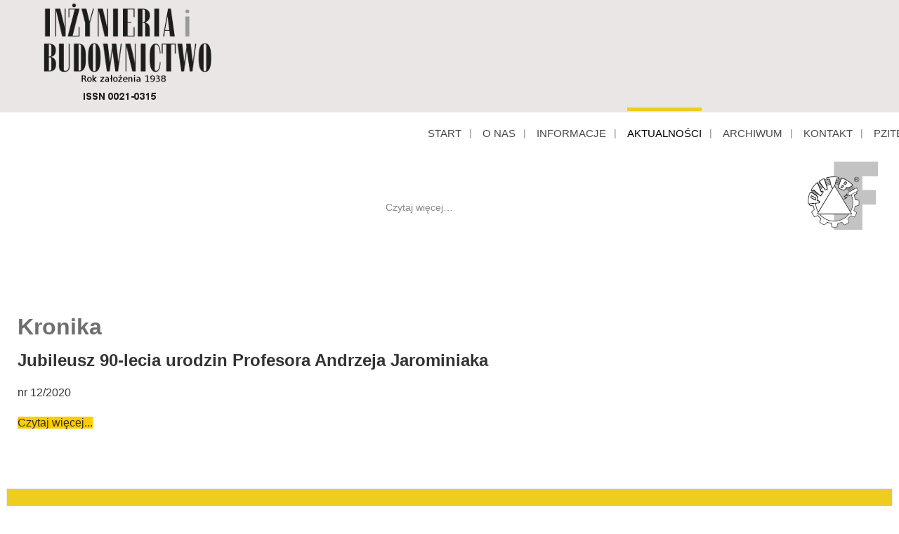

--- FILE ---
content_type: text/html; charset=utf-8
request_url: https://www.inzynieriaibudownictwo.pl/aktualnosci/kronika/317-jubileusz-90-lecia-urodzin-profesora-andrzeja-jarominiaka
body_size: 7348
content:
<!doctype html>
<html xml:lang="pl-pl" lang="pl-pl" >
<head>
	<meta name="viewport" content="width=device-width, initial-scale=1.0">
<base href="https://www.inzynieriaibudownictwo.pl/aktualnosci/kronika/317-jubileusz-90-lecia-urodzin-profesora-andrzeja-jarominiaka" />
	<meta http-equiv="content-type" content="text/html; charset=utf-8" />
	<meta name="author" content="Agnieszka Poterańska" />
	<title>Jubileusz 90-lecia urodzin Profesora Andrzeja Jarominiaka</title>
	<link href="/plugins/system/rokbox/assets/styles/rokbox.css" rel="stylesheet" type="text/css" />
	<link href="/libraries/gantry/css/grid-responsive.css" rel="stylesheet" type="text/css" />
	<link href="/templates/rt_epsilon/css-compiled/bootstrap.css" rel="stylesheet" type="text/css" />
	<link href="/templates/rt_epsilon/css-compiled/master-4913adb0b814a4c9c6074c1f8334ac36.css" rel="stylesheet" type="text/css" />
	<link href="/templates/rt_epsilon/css/master-webkit.css" rel="stylesheet" type="text/css" />
	<link href="/templates/rt_epsilon/css-compiled/demo-4913adb0b814a4c9c6074c1f8334ac36.css" rel="stylesheet" type="text/css" />
	<link href="/templates/rt_epsilon/css-compiled/mediaqueries.css" rel="stylesheet" type="text/css" />
	<link href="/templates/rt_epsilon/css-compiled/menu.css" rel="stylesheet" type="text/css" />
	<link href="/templates/rt_epsilon/css/rt_epsilon-custom.css" rel="stylesheet" type="text/css" />
	<link href="https://www.inzynieriaibudownictwo.pl/modules/mod_dj_easy_contact/assets/mod_dj_easy_contact.css" rel="stylesheet" type="text/css" />
	<link href="https://www.inzynieriaibudownictwo.pl/modules/mod_dj_easy_contact/assets/style4.css" rel="stylesheet" type="text/css" />
	<link href="/modules/mod_cookiesaccept/screen.css" rel="stylesheet" type="text/css" />
	<style type="text/css">
#rt-logo {background: url(/images/logo_inzynieria_issn.png) 50% 0 no-repeat !important;}
#rt-logo {width: 300px;height: 153px;}

	</style>
	<script type="application/json" class="joomla-script-options new">{"csrf.token":"83659ed906eb343818c6a66d9bca7923","system.paths":{"root":"","base":""},"joomla.jtext":{"JLIB_FORM_FIELD_INVALID":"Niepoprawne pole:&#160"}}</script>
	<script src="/media/jui/js/jquery.min.js?dd4596550e0d0c1780ff2f47892f8248" type="text/javascript"></script>
	<script src="/media/jui/js/jquery-noconflict.js?dd4596550e0d0c1780ff2f47892f8248" type="text/javascript"></script>
	<script src="/media/jui/js/jquery-migrate.min.js?dd4596550e0d0c1780ff2f47892f8248" type="text/javascript"></script>
	<script src="/media/system/js/caption.js?dd4596550e0d0c1780ff2f47892f8248" type="text/javascript"></script>
	<script src="/media/system/js/mootools-core.js?dd4596550e0d0c1780ff2f47892f8248" type="text/javascript"></script>
	<script src="/media/system/js/core.js?dd4596550e0d0c1780ff2f47892f8248" type="text/javascript"></script>
	<script src="/media/system/js/mootools-more.js?dd4596550e0d0c1780ff2f47892f8248" type="text/javascript"></script>
	<script src="/plugins/system/rokbox/assets/js/rokbox.js" type="text/javascript"></script>
	<script src="/templates/rt_epsilon/js/chart.js" type="text/javascript"></script>
	<script src="/libraries/gantry/js/gantry-totop.js" type="text/javascript"></script>
	<script src="/libraries/gantry/js/browser-engines.js" type="text/javascript"></script>
	<script src="/templates/rt_epsilon/js/rokmediaqueries.js" type="text/javascript"></script>
	<script src="/templates/rt_epsilon/js/headroom.js" type="text/javascript"></script>
	<script src="/templates/rt_epsilon/js/headroom_init.js" type="text/javascript"></script>
	<script src="/templates/rt_epsilon/js/scrolling-header.js" type="text/javascript"></script>
	<script src="/modules/mod_roknavmenu/themes/default/js/rokmediaqueries.js" type="text/javascript"></script>
	<script src="/modules/mod_roknavmenu/themes/default/js/sidemenu.js" type="text/javascript"></script>
	<script src="https://www.inzynieriaibudownictwo.pl/modules/mod_dj_easy_contact/assets/recaptcha_init.js" type="text/javascript"></script>
	<script src="https://www.google.com/recaptcha/api.js?hl=pl&amp;onload=DJEasyContactInitCaptcha&amp;render=explicit" type="text/javascript"></script>
	<script src="/media/system/js/punycode.js?dd4596550e0d0c1780ff2f47892f8248" type="text/javascript"></script>
	<script src="/media/system/js/validate.js?dd4596550e0d0c1780ff2f47892f8248" type="text/javascript"></script>
	<script src="/modules/mod_rokajaxsearch/js/rokajaxsearch.js" type="text/javascript"></script>
	<script type="text/javascript">
jQuery(window).on('load',  function() {
				new JCaption('img.caption');
			});if (typeof RokBoxSettings == 'undefined') RokBoxSettings = {pc: '100'};		(function(i,s,o,g,r,a,m){i['GoogleAnalyticsObject']=r;i[r]=i[r]||function(){
		(i[r].q=i[r].q||[]).push(arguments)},i[r].l=1*new Date();a=s.createElement(o),
		m=s.getElementsByTagName(o)[0];a.async=1;a.src=g;m.parentNode.insertBefore(a,m)
		})(window,document,'script','//www.google-analytics.com/analytics.js','__gaTracker');
		__gaTracker('create', 'UA-220545232-1', 'auto');
		__gaTracker('send', 'pageview');
	
(function($){
	$(document).ready(function(){
		$("#dj-easy-contact-form-281 .button.submit").click(function(event){
			event.preventDefault();
			var form = $(this).parents("form").get(0);
			var isValid = document.formvalidator.isValid($(this).parents("form").get(0));

			if (isValid) {
				DJEasyContactSubmit281();
				return;
			} 
		});

		window.DJEasyContactSubmit281 = function(){
			var form = $("#dj-easy-contact-form-281");
			form.trigger("submit");
		};

		$("#dj-easy-contact-form-281").submit(function(event){
			event.preventDefault();
			var form = $(this);
			var formData =  form.serialize();
			jQuery.ajax({
				type: "POST",
				async: false,
				url : form.action,
				data : formData
			}).done(function(response) {
				if(response=="OK"){
					if(3 == "4"){
						jQuery( ".modal-body .modal-dj-easy-contact-message" ).append( "<div class='alert alert-success'><button type='button' data-dismiss='alert' class='close'>×</button><div>Thank you for your message</div></div>" );
						jQuery( ".modal-body .modal-dj-easy-contact-message .alert-error" ).remove();
						jQuery( ".modal-body .dj-simple-contact-form" ).hide();
						jQuery( "#modal-dj-easy-contact-box .close, .modal-backdrop" ).click(function() {
						  jQuery( ".modal-dj-easy-contact-message .alert" ).remove();
						  jQuery( ".modal-body .dj-simple-contact-form" ).show();
						});
					} else{
						alert("Thank you for your message");
						jQuery( "#system-message-container .alert" ).remove();
					}
					form.find(".dj-simple-contact-form-row input, .dj-simple-contact-form-row textarea").each(function(posi, input){
						jQuery(input).val("");
						jQuery("input[type='checkbox']").prop("checked", false);
					});	
					
				}else{
					alert(response);
				}
			}).fail(function(xhr, status, error) {
				if (error != "") {
					alert(error);
				} else {
					alert("Something went wrong. Please try again.");   
				}
			});
		});
		if(3 == "4"){
			jQuery(".dj-easy-contact-modal-button").on("click", function(e) {
				e.preventDefault();
				jQuery("html, body").animate({scrollTop: 0}, 500);
			});
			
			// copy messages from message container to modal
			modalBody = jQuery(".modal-body");
			var submitBtn = modalBody.find(".dj-simple-contact-form .button");
			submitBtn.click(function(event){
				var msgCont = jQuery("#system-message-container");
				var msgContDiv = jQuery("#system-message-container div");
				if (msgContDiv.length > 0) {
					var rvMsgCont = jQuery(".modal-body .modal-dj-easy-contact-message");
					rvMsgCont.html(msgCont.html());
					msgCont.html(" ");
				}
			});
			
			// modal fix for email label
			var emailField = modalBody.find(".dj-simple-contact-form-row.email");
			if (emailField.length > 0) {
				if (jQuery(".dj-simple-contact-form .email input").val().length == 0) {
				      jQuery(".dj-simple-contact-form .email input").addClass("empty-email-field");
				}
				jQuery( "#modal-dj-easy-contact-box, .dj-simple-contact-form.button" ).click(function() {
					if (jQuery(".dj-simple-contact-form .email input").val().length == 0) {
					      jQuery(".dj-simple-contact-form .email input").addClass("empty-email-field");
					} else {
						jQuery(".dj-simple-contact-form .email input").removeClass("empty-email-field");
					}
				});
			}
		}
	});
})(jQuery);
window.addEvent((window.webkit) ? 'load' : 'domready', function() {
				window.rokajaxsearch = new RokAjaxSearch({
					'results': 'Results',
					'close': '',
					'websearch': 0,
					'blogsearch': 0,
					'imagesearch': 0,
					'videosearch': 0,
					'imagesize': 'MEDIUM',
					'safesearch': 'MODERATE',
					'search': 'Search...',
					'readmore': 'Read more...',
					'noresults': 'No results',
					'advsearch': 'Advanced search',
					'page': 'Page',
					'page_of': 'of',
					'searchlink': 'https://www.inzynieriaibudownictwo.pl/index.php?option=com_search&amp;view=search&amp;tmpl=component',
					'advsearchlink': 'https://www.inzynieriaibudownictwo.pl/index.php?option=com_search&amp;view=search',
					'uribase': 'https://www.inzynieriaibudownictwo.pl/',
					'limit': '10',
					'perpage': '3',
					'ordering': 'newest',
					'phrase': 'any',
					'hidedivs': '',
					'includelink': 1,
					'viewall': 'View all results',
					'estimated': 'estimated',
					'showestimated': 1,
					'showpagination': 1,
					'showcategory': 1,
					'showreadmore': 1,
					'showdescription': 1
				});
			});
	</script>

</head>
<body  class="logo-type-custom header-type-headroom demoroksprocket-type-preset6 top-type-epsilon maintop-type-epsilon mainbody-overlay-light footer-type-epsilon font-family-lucida font-size-is-xsmall menu-type-dropdownmenu menu-dropdownmenu-position-header-b layout-mode-responsive col12 option-com-content menu-kronika ">
	<div id="rt-page-surround">
				<header id="rt-header-surround">
						<div id="rt-header" class="scrollheader">
				<div class="rt-container">
					<div class="rt-grid-2 rt-alpha">
            <div class="rt-logo-block">
            <a href="/" id="rt-logo"></a>
        </div>
        
</div>
<div class="rt-grid-8">
    	<div class="menu-block">
		<div class="gf-menu-device-container responsive-type-panel"></div>
<ul class="gf-menu l1 " >
                    <li class="item155" >

            <a class="item" href="/"  >

                                Start              
            </a>


                    </li>
                            <li class="item158 parent" >

            <a class="item" href="/o-nas"  >

                                O nas              
            </a>


                            <span class="dropdown-spacer"></span>
                                    <div class="dropdown columns-1 " style="width:180px;">
                                                <div class="column col1"  style="width:180px;">
                            <ul class="l2">
                                                                                                                    <li class="item384" >

            <a class="item" href="/o-nas/rada-fundacji"  >

                                Rada Fundacji              
            </a>


                    </li>
                                                                                                                                                                <li class="item385" >

            <a class="item" href="/o-nas/zarzad-fundacji"  >

                                Zarząd Fundacji              
            </a>


                    </li>
                                                                                                                                                                <li class="item386" >

            <a class="item" href="/o-nas/rada-p-c-i-w"  >

                                Rada P. C. i W.              
            </a>


                    </li>
                                                                                                                                                                <li class="item390" >

            <a class="item" href="/o-nas/statut-fundacji-pzitb"  >

                                Statut Fundacji PZITB              
            </a>


                    </li>
                                                                                                                                                                <li class="item391" >

            <a class="item" href="/o-nas/umowa-fundacji-pzitb-i-zg-pzitb"  >

                                Umowa Fundacji PZITB i ZG PZITB              
            </a>


                    </li>
                                                                                                                                                                <li class="item387" >

            <a class="item" href="/o-nas/zasady-etyczne-czasopisma"  >

                                Zasady Etyczne Czasopisma              
            </a>


                    </li>
                                                                                                        </ul>
                        </div>
                                            </div>

                                    </li>
                            <li class="item164 parent" >

            <a class="item" href="javascript:void(0);"  >

                                Informacje              
            </a>


                            <span class="dropdown-spacer"></span>
                                    <div class="dropdown columns-1 " style="width:180px;">
                                                <div class="column col1"  style="width:180px;">
                            <ul class="l2">
                                                                                                                    <li class="item172" >

            <a class="item" href="/informacje/prenumerata"  >

                                Prenumerata              
            </a>


                    </li>
                                                                                                                                                                <li class="item171" >

            <a class="item" href="/informacje/informacje-dla-autorow"  >

                                Informacje dla Autorów              
            </a>


                    </li>
                                                                                                                                                                <li class="item169" >

            <a class="item" href="/informacje/wspolpraca-z-firmami"  >

                                Współpraca z firmami              
            </a>


                    </li>
                                                                                                        </ul>
                        </div>
                                            </div>

                                    </li>
                            <li class="item157 parent active" >

            <a class="item" href="javascript:void(0);"  >

                                Aktualności              
            </a>


                            <span class="dropdown-spacer"></span>
                                    <div class="dropdown columns-1 " style="width:180px;">
                                                <div class="column col1"  style="width:180px;">
                            <ul class="l2">
                                                                                                                    <li class="item160" >

            <a class="item" href="/aktualnosci/wydarzenia"  >

                                Wydarzenia              
            </a>


                    </li>
                                                                                                                                                                <li class="item159" >

            <a class="item" href="/aktualnosci/artykuly"  >

                                Wybrane artykuły              
            </a>


                    </li>
                                                                                                                                                                <li class="item170" >

            <a class="item" href="/aktualnosci/recenzje"  >

                                Recenzje książek              
            </a>


                    </li>
                                                                                                                                                                <li class="item161" >

            <a class="item" href="/aktualnosci/prawo-budowlane"  >

                                Prawo w budownictwie              
            </a>


                    </li>
                                                                                                                                                                <li class="item173" >

            <a class="item" href="/aktualnosci/nagrody-iib"  >

                                Nagrody IiB              
            </a>


                    </li>
                                                                                                                                                                <li class="item174" >

            <a class="item" href="/aktualnosci/dyskusje"  >

                                Dyskusje              
            </a>


                    </li>
                                                                                                                                                                <li class="item162 active last" >

            <a class="item" href="/aktualnosci/kronika"  >

                                Kronika              
            </a>


                    </li>
                                                                                                                                                                <li class="item177" >

            <a class="item" href="/aktualnosci/z-zycia-pzitb"  >

                                Z życia PZITB              
            </a>


                    </li>
                                                                                                                                                                <li class="item221" >

            <a class="item" href="/aktualnosci/sprawozdania-z-konferencji"  >

                                Sprawozdania z konferencji              
            </a>


                    </li>
                                                                                                        </ul>
                        </div>
                                            </div>

                                    </li>
                            <li class="item156 parent" >

            <a class="item" href="javascript:void(0);"  >

                                Archiwum              
            </a>


                            <span class="dropdown-spacer"></span>
                                    <div class="dropdown columns-1 " style="width:180px;">
                                                <div class="column col1"  style="width:180px;">
                            <ul class="l2">
                                                                                                                    <li class="item163" >

            <a class="item" href="/archiwum/numery-archiwalne"  >

                                Numery archiwalne              
            </a>


                    </li>
                                                                                                        </ul>
                        </div>
                                            </div>

                                    </li>
                            <li class="item167" >

            <a class="item" href="/kontakt"  >

                                Kontakt              
            </a>


                    </li>
                            <li class="item165 parent" >

            <a class="item" href="javascript:void(0);"  >

                                PZITB              
            </a>


                            <span class="dropdown-spacer"></span>
                                    <div class="dropdown columns-1 " style="width:180px;">
                                                <div class="column col1"  style="width:180px;">
                            <ul class="l2">
                                                                                                                    <li class="item189" >

            <a class="item" href="http://www.zgpzitb.org.pl/" target="_blank" >

                                Strona PZITB              
            </a>


                    </li>
                                                                                                        </ul>
                        </div>
                                            </div>

                                    </li>
            </ul>		<div class="clear"></div>
	</div>
	<div class="clear"></div>
	
</div>
<div class="rt-grid-2 rt-omega">
     			            <div class="rt-block ">
           	<div class="module-surround">
	           		                	<div class="module-content">
	                		

<div class="custom"  >
	<p style="text-align: right;"><img src="/images/zdjecia/Fundacja-logo_glowna_r.png" border="0"  style="float: right; margin-right: 5px; margin-left: 5px; margin-top: -53px;" /></p></div>
	                	</div>
                	</div>
           </div>
	
</div>
					<div class="clear"></div>
				</div>
			</div>
									<div id="rt-drawer">
				<div class="rt-container">
					<div class="rt-grid-12 rt-alpha rt-omega">
     			            <div class="rt-block ">
           	<div class="module-surround">
	           		                	<div class="module-content">
	                		

<div class="custom"  >
	</div>
	                	</div>
                	</div>
           </div>
	
</div>
					<div class="clear"></div>
				</div>
			</div>
																	</header>
		
				<section id="rt-main-surround">
			<div id="rt-transition">
				<div id="rt-mainbody-surround">
																									<div id="rt-feature">
						<div class="rt-container">
							<div class="rt-grid-12 rt-alpha rt-omega">
     			            <div class="rt-block ">
           	<div class="module-surround">
	           		                	<div class="module-content">
	                		<!--googleoff: all-->
<div id="ca_banner" 
    style="bottom:0px;
    background:url('https://www.inzynieriaibudownictwo.pl/modules/mod_cookiesaccept/img/przez_b.png');border-color:#000;color:#fff;        ">
    <h2 style="
	color:#fff;	">Ta strona używa ciasteczek (cookies). Dzięki, którym nasz serwis może działać lepiej.</h2> 
    <p style="
		color:#fff;		">Szanowny Użytkowniku, zgodnie z art. 13 ust. 1 i ust. 2 Ogólnego Rozporządzenia o ochronie danych osobowych z dnia 27 kwietnia 2016 r. chcielibyśmy poinformować Cię o sposobach oraz zasadach przetwarzania Twoich danych osobowych na stronach naszego serwisu.        							<span class="infoplus" style=""><a href="/polityka-prywatnosci">Czytaj więcej…</a></span>
					        </p>
    <div class="accept" style="">Zrozumiałem</div>
</div>


<script type="text/javascript">
    jQuery(document).ready(function () { 
	
	function setCookie(c_name,value,exdays)
	{
		var exdate=new Date();
		exdate.setDate(exdate.getDate() + exdays);
		var c_value=escape(value) + ((exdays==null) ? "" : "; expires="+exdate.toUTCString()) + "; path=/";
		document.cookie=c_name + "=" + c_value;
	}
	
	function readCookie(name) {
		var nameEQ = name + "=";
		var ca = document.cookie.split(';');
		for(var i=0;i < ca.length;i++) {
			var c = ca[i];
			while (c.charAt(0)==' ') c = c.substring(1,c.length);
			if (c.indexOf(nameEQ) == 0) return c.substring(nameEQ.length,c.length);
			}
		return null;
	}
    
	var $ca_banner = jQuery('#ca_banner');
    var $ca_infoplus = jQuery('.infoplus.info_modal');
    var $ca_info = jQuery('#ca_info');
    var $ca_info_close = jQuery('.ca_info_close');
    var $ca_infoaccept = jQuery('.accept');
    
	var cookieaccept = readCookie('cookieaccept');
	if(!(cookieaccept == "yes")){
	
		$ca_banner.delay(1000).slideDown('fast'); 
        $ca_infoplus.click(function(){
            $ca_info.fadeIn("fast");
        });
        $ca_info_close.click(function(){
            $ca_info.fadeOut("slow");
        });
        $ca_infoaccept.click(function(){
			setCookie("cookieaccept","yes",365);
            jQuery.post('https://www.inzynieriaibudownictwo.pl/aktualnosci/kronika/317-jubileusz-90-lecia-urodzin-profesora-andrzeja-jarominiaka', 'set_cookie=1', function(){});
            $ca_banner.slideUp('slow');
            $ca_info.fadeOut("slow");
        });
       } 
    });
</script>
<!--googleon: all-->
	                	</div>
                	</div>
           </div>
	
</div>
							<div class="clear"></div>
						</div>
					</div>
																									          
<div id="rt-main" class="mb8-sa4">
                <div class="rt-container">
                    <div class="rt-grid-8 ">
                                                						<div class="rt-block">
	                        <div id="rt-mainbody">
								<div class="component-content">
	                            	<article class="item-page" itemscope itemtype="http://schema.org/Article">
<meta itemprop="inLanguage" content="pl-PL" />

	<h1>
	Kronika	</h1>








<div itemprop="articleBody">
	<p><span style="color: #333333; font-size: 18pt;"><strong>Jubileusz 90-lecia urodzin Profesora Andrzeja Jarominiaka</strong></span></p>
<p><span style="font-size: 12pt; color: #333333;">nr 12/2020</span></p>
<p><span style="font-size: 12pt; background-color: #ffcc00; color: #333333;"><a style="background-color: #ffcc00; color: #333333;" href="/images/kronika/inzyn_12_jarominiak.pdf" target="_blank" rel="noopener noreferrer">Czytaj więcej...</a></span></p> </div>



	</article>



								</div>
	                        </div>
						</div>
                                                                    </div>
                                <div class="rt-grid-4 ">
                <div id="rt-sidebar-a">
                     			            <div class="rt-block box1">
           	<div class="module-surround">
	           				<div class="module-title">
					<h2 class="title"><span>Szukaj</span></h2>			</div>
	                		                	<div class="module-content">
	                		<form name="rokajaxsearch" id="rokajaxsearch" class="blue" action="https://www.inzynieriaibudownictwo.pl/" method="get">
<div class="rokajaxsearch box1">
	<div class="roksearch-wrapper">
		<input id="roksearch_search_str" name="searchword" type="text" class="inputbox roksearch_search_str" placeholder="Search..." />
	</div>
	<input type="hidden" name="searchphrase" value="any"/>
	<input type="hidden" name="limit" value="20" />
	<input type="hidden" name="ordering" value="newest" />
	<input type="hidden" name="view" value="search" />
	<input type="hidden" name="option" value="com_search" />
	
	
	<div id="roksearch_results"></div>
</div>
<div id="rokajaxsearch_tmp" style="visibility:hidden;display:none;"></div>
</form>
	                	</div>
                	</div>
           </div>
	
                </div>
            </div>

                    <div class="clear"></div>
                </div>
            </div>
																								</div>
			</div>
		</section>
		
				<footer id="rt-footer-surround">
			<div class="rt-footer-surround-pattern">
												<div id="rt-footer">
					<div class="rt-container">
						<div class="rt-grid-4 rt-alpha">
     			            <div class="rt-block ">
           	<div class="module-surround">
	           				<div class="module-title">
					<h2 class="title"><span>Formularz kontaktowy</span></h2>			</div>
	                		                	<div class="module-content">
	                		

			<div class="dj-simple-contact-form style-4  email-field-active badge-bottomleft">
				<form class="easy-contact-form form-validate no-captcha" id="dj-easy-contact-form-281" action="https://www.inzynieriaibudownictwo.pl/aktualnosci/kronika/317-jubileusz-90-lecia-urodzin-profesora-andrzeja-jarominiaka" method="post">
					<span class="dj-simple-contact-form-introtext"></span>
			
					
					<div class="dj-simple-contact-form">
			
												<div class="dj-simple-contact-form-row name">
							<input placeholder='Nazwa' class="dj-simple-contact-form inputbox required " type="text" name="dj_name" id="dj_name-281" value="" required="required" />
														<label for="dj_name-281" style="display: none;">Nazwa</label>
						</div>
						
																			<div class="dj-simple-contact-form-row email">
								<input placeholder='Email' class="dj-simple-contact-form inputbox required validate-email " type="email" name="dj_email" id="dj_email-281" value="" required="required" />
																<label for="dj_email-281" style="display: none;">Email</label>
							</div>
									
																			<div class="dj-simple-contact-form-row message">
							<textarea placeholder='Wiadomość' class="dj-simple-contact-form textarea required " name="dj_message" id="dj_message-281" cols="4" rows="4" required="required"></textarea>
														<label for="dj_message-281" style="display: none;">Wiadomość</label>
							</div>
												
																			<fieldset class="dj-simple-contact-form-row terms-conditions checkboxes required" id="terms_and_conditions" aria-required="true" required="required">
								<input type="checkbox" name="dj_easy_contact_terms_and_conditions_input" id="dj_easy_contact_terms_and_conditions_input-281" value="0">                	
							 	<label class="label_terms" for="dj_easy_contact_terms_and_conditions_input-281" id="terms_and_conditions-lbl">Wypełniając formularz wyrażam zgodę na przetwarzanie moich danych osobowych przez Fundacja PZITB, ul. Świętokrzyska 14, 00-050 Warszawa, mail: redakcja@inzynieriaibudownictwo.pl, w celu udzielenia odpowiedzi, w tym przedłożenia oferty jeśli o nią pytam. Moje dane osobowe będą przetwarzane do czasu cofnięcia zgody lub przez okres niezbędny do ustalenia, dochodzenia lub obrony roszczeń. Mam prawo dostępu do danych, sprostowania, usunięcia lub ograniczenia przetwarzania, sprzeciwu, wniesienia skargi do organu nadzorczego i do przeniesienia danych. *</label>
							</fieldset>
												
												
																		
																					<div class="djeasycontact-g-recaptcha" id="djeasycontact-g-recaptcha-281"
							          data-sitekey="6LcqwT0UAAAAANMTLCNA5rHsFuJSZM2lsX08p38Y"
							          data-size="normal"
							          data-callback="">
							    </div>
																			
												<input type="hidden" name="dj-easy-contact-send-281" value="true">
													<div class="button-box">
								<input id="dj-easy-contact-send-281" class="dj-simple-contact-form button submit " type="submit" value="Wyślij" />
							</div>
											</div>
				</form>
			</div>
			
	                	</div>
                	</div>
           </div>
	
</div>
<div class="rt-grid-4">
     			            <div class="rt-block ">
           	<div class="module-surround">
	           				<div class="module-title">
					<h2 class="title"><span>Kontakt</span></h2>			</div>
	                		                	<div class="module-content">
	                		

<div class="custom"  >
	<p>Zachęcamy do kontaktu pod numerem telefonu:</p>
<p>  + 48 22 629 69 86 / + 48 22 827 02 51</p>
<p>lub za pomocą formularza kontaktowego.</p></div>
	                	</div>
                	</div>
           </div>
	 			            <div class="rt-block ">
           	<div class="module-surround">
	           				<div class="module-title">
					<h2 class="title"><span>Siedziba redakcji</span></h2>			</div>
	                		                	<div class="module-content">
	                		

<div class="custom"  >
	<p>ul. Świętokrzyska 14 pok. 247<br /> 00-050 Warszawa<br /> e-mail: redakcja@inzynieriaibudownictwo.pl<br /> e-mail: apoteranska@zgpzitb.org.pl</p></div>
	                	</div>
                	</div>
           </div>
	
</div>
<div class="rt-grid-4 rt-omega">
     			            <div class="rt-block ">
           	<div class="module-surround">
	           				<div class="module-title">
					<h2 class="title"><span>Wydawca</span></h2>			</div>
	                		                	<div class="module-content">
	                		

<div class="custom"  >
	<p>Fundacja PZITB<br /> ul. Świętokrzyska 14, 00-050 Warszawa<br /> NIP: 526-00-36-782</p>
<p>Numer konta: Bank Millennium Warszawa, nr 23 11602202 0000 0000 5515 9052</p></div>
	                	</div>
                	</div>
           </div>
	 			            <div class="rt-block ">
           	<div class="module-surround">
	           		                	<div class="module-content">
	                		

<div class="custom"  >
	<p><a href="https://www.facebook.com/inzynieriaibudownictwo/" target="_blank" rel="noopener noreferrer"><img src="/images/FB-FindUsonFacebook-online-1024_pl_PL.png" width="250" /></a></p></div>
	                	</div>
                	</div>
           </div>
	
</div>
						<div class="clear"></div>
					</div>
				</div>
												<div id="rt-copyright">
					<div class="rt-container">
						<div class="rt-grid-6 rt-alpha">
    	<div class="rt-copyright-content rt-block">
		Copyright © 2025 Inżynieria i Budownictwo<br><a href="/polityka-prywatnosci" >Polityka prywatności</a>	</div>
	
</div>
<div class="rt-grid-6 rt-omega">
    	<div class="clear"></div>
	<div class="rt-block">
		<a href="#" id="gantry-totop" rel="nofollow"><span class="icon-angle-up rt-totop-icon"></span></a>
	</div>
	
</div>
						<div class="clear"></div>
					</div>
				</div>
							</div>
		</footer>
		
		
						
									</div>
</body>
</html>


--- FILE ---
content_type: text/css
request_url: https://www.inzynieriaibudownictwo.pl/templates/rt_epsilon/css-compiled/demo-4913adb0b814a4c9c6074c1f8334ac36.css
body_size: 4785
content:
@font-face{font-family:'sourcesanspro-light';src:url('../fonts/sourcesanspro-light-webfont.eot');src:url('../fonts/sourcesanspro-light-webfont.eot?#iefix') format('embedded-opentype'), url('../fonts/sourcesanspro-light-webfont.woff') format('woff'), url('../fonts/sourcesanspro-light-webfont.ttf') format('truetype'), url('../fonts/sourcesanspro-light-webfont.svg#sourcesanspro-light') format('svg');font-weight:normal;font-style:normal;}@font-face{font-family:'sourcesanspro-regular';src:url('../fonts/sourcesanspro-regular-webfont.eot');src:url('../fonts/sourcesanspro-regular-webfont.eot?#iefix') format('embedded-opentype'), url('../fonts/sourcesanspro-regular-webfont.woff') format('woff'), url('../fonts/sourcesanspro-regular-webfont.ttf') format('truetype'), url('../fonts/sourcesanspro-regular-webfont.svg#sourcesanspro-regular') format('svg');font-weight:normal;font-style:normal;}@font-face{font-family:'sourcesanspro-semibold';src:url('../fonts/sourcesanspro-semibold-webfont.eot');src:url('../fonts/sourcesanspro-semibold-webfont.eot?#iefix') format('embedded-opentype'), url('../fonts/sourcesanspro-semibold-webfont.woff') format('woff'), url('../fonts/sourcesanspro-semibold-webfont.ttf') format('truetype'), url('../fonts/sourcesanspro-semibold-webfont.svg#sourcesanspro-semibold') format('svg');font-weight:normal;font-style:normal;}@font-face{font-family:'sourcesanspro-bold';src:url('../fonts/sourcesanspro-bold-webfont.eot');src:url('../fonts/sourcesanspro-bold-webfont.eot?#iefix') format('embedded-opentype'), url('../fonts/sourcesanspro-bold-webfont.woff') format('woff'), url('../fonts/sourcesanspro-bold-webfont.ttf') format('truetype'), url('../fonts/sourcesanspro-bold-webfont.svg#sourcesanspro-bold') format('svg');font-weight:normal;font-style:normal;}.clearfix{*zoom:1;}.clearfix:before,.clearfix:after{display:table;content:"";line-height:0;}.clearfix:after{clear:both;}.hide-text{font:0/0 a;color:transparent;text-shadow:none;background-color:transparent;border:0;}.input-block-level{display:block;width:100%;min-height:30px;-webkit-box-sizing:border-box;-moz-box-sizing:border-box;box-sizing:border-box;}.rok-left{float:left;}.rok-right{float:right;}.rok-dropdown-group,.rok-dropdown{position:relative;}.rok-dropdown-open .rok-dropdown{display:block;}.rok-popover-group,.rok-popover{position:relative;}.rok-popover-open .rok-popover{display:block;}.fps-preset1,.fps-preset2,.fps-preset3,.fps-preset4,.fps-preset5,.fps-preset6{display:none;}.demoroksprocket-type-preset1 .fps-preset1{display:block;}.demoroksprocket-type-preset1 .fps-preset1 .layout-animation .sprocket-features-index-1 .sprocket-features-desc.right{width:75%;}.demoroksprocket-type-preset1 .fps-preset1 .layout-animation .sprocket-features-index-1 .sprocket-features-img.right{position:absolute;top:-50px;right:0;width:75%;}.demoroksprocket-type-preset1 .fps-preset1 .layout-animation .sprocket-features-index-2 .sprocket-features-desc.left{text-align:right;}.demoroksprocket-type-preset1 .fps-preset1 .layout-animation .sprocket-features-index-3 .sprocket-features-content{text-align:center;}.demoroksprocket-type-preset2 .fps-preset2,.demoroksprocket-type-preset5 .fps-preset5{display:block;}.demoroksprocket-type-preset2 .fps-preset2 .layout-animation .sprocket-features-index-1 .sprocket-features-desc.left,.demoroksprocket-type-preset5 .fps-preset5 .layout-animation .sprocket-features-index-1 .sprocket-features-desc.left{text-align:right;}.demoroksprocket-type-preset2 .fps-preset2 .layout-animation .sprocket-features-index-2 .sprocket-features-desc.right,.demoroksprocket-type-preset5 .fps-preset5 .layout-animation .sprocket-features-index-2 .sprocket-features-desc.right{width:75%;}.demoroksprocket-type-preset2 .fps-preset2 .layout-animation .sprocket-features-index-2 .sprocket-features-img.right,.demoroksprocket-type-preset5 .fps-preset5 .layout-animation .sprocket-features-index-2 .sprocket-features-img.right{position:absolute;top:-50px;right:0;width:75%;}.demoroksprocket-type-preset2 .fps-preset2 .layout-animation .sprocket-features-index-3 .sprocket-features-content,.demoroksprocket-type-preset5 .fps-preset5 .layout-animation .sprocket-features-index-3 .sprocket-features-content{text-align:center;}.demoroksprocket-type-preset3 .fps-preset3,.demoroksprocket-type-preset6 .fps-preset6{display:block;}.demoroksprocket-type-preset3 .fps-preset3 .sprocket-features-index-1 .sprocket-features-content,.demoroksprocket-type-preset6 .fps-preset6 .sprocket-features-index-1 .sprocket-features-content{text-align:center;}.demoroksprocket-type-preset3 .fps-preset3 .sprocket-features-index-2 .sprocket-features-desc.left,.demoroksprocket-type-preset6 .fps-preset6 .sprocket-features-index-2 .sprocket-features-desc.left{text-align:right;}.demoroksprocket-type-preset3 .fps-preset3 .sprocket-features-index-3 .sprocket-features-desc.right,.demoroksprocket-type-preset6 .fps-preset6 .sprocket-features-index-3 .sprocket-features-desc.right{width:75%;}.demoroksprocket-type-preset3 .fps-preset3 .sprocket-features-index-3 .sprocket-features-img.right,.demoroksprocket-type-preset6 .fps-preset6 .sprocket-features-index-3 .sprocket-features-img.right{position:absolute;top:-50px;right:0;width:75%;}.demoroksprocket-type-preset4 .fps-preset4{display:block;}.demoroksprocket-type-preset4 .fps-preset4 .sprocket-features-index-1 .sprocket-features-content .sprocket-features-desc.right{width:40%;}.demoroksprocket-type-preset4 .fps-preset4 .sprocket-features-index-1 .sprocket-features-content .sprocket-features-img.right{position:absolute;top:-50px;right:0;width:60%;}.demoroksprocket-type-preset4 .fps-preset4 .sprocket-features-index-2 .sprocket-features-content{text-align:center;}.demoroksprocket-type-preset4 .fps-preset4 .sprocket-features-index-3 .sprocket-features-desc.left{text-align:right;}.rt-image{position:relative;}.rt-image img{max-width:100%;height:auto;border-radius:4px;}.promo1{font-family:'sourcesanspro-regular', Verdana, Helvetica, Arial, sans-serif;font-size:54px;line-height:81px;text-transform:uppercase;}.promo2{font-size:27px;line-height:40.5px;font-family:Georgia, Times, "Times New Roman", serif;font-style:italic;}.rt-title-center .module-title{text-align:center;}.rt-big-title .title{font-size:45px;line-height:40.5px;margin:35px 0 0 0;}.rt-title-tag{display:block;font-size:21.6px;opacity:0.5;text-transform:capitalize;}.rt-large-text{font-size:1.3em;line-height:1.6em;}.rt-small-text{font-size:0.8em;line-height:1.5em;-webkit-backface-visibility:hidden;}.rt-capitalize{text-transform:capitalize;}.rt-icon{border:2px solid;border-radius:100%;display:inline-block;font-size:2em;width:80px;height:80px;line-height:80px;text-align:center;}[class^="rt-arrow-"]:before{font-family:FontAwesome;font-size:6em;font-style:normal;color:#ffffff;position:absolute;visibility:hidden;}.rt-arrow-right:before{content:"\f0da";right:-8px;top:50%;margin-top:-10px;}.rt-arrow-left:before{content:"\f0d9";left:-8px;top:50%;margin-top:-10px;}.rt-arrow-bottom:before{content:"\f0d7";bottom:-23px;left:50%;margin-left:-25px;}.rt-large-button{font-size:2em;padding:2% 3%;}.rt-width-80{width:80%;margin:0 auto;}.rt-divider{border-bottom:2px solid;margin:15px auto;opacity:0.5;width:30%;}.rt-mbsb-table .rt-sb-table-col{height:38px;vertical-align:middle;}.rt-mbsb-table .rt-mb-table-col{height:75px;vertical-align:middle;}.gantry-example{position:relative;margin:15px 0;padding:45px 19px 14px;*padding-top:19px;background-color:#ffffff;border:1px solid #dddddd;border-radius:4px;}.gantry-example .table,.gantry-example .well,.gantry-example blockquote{margin-bottom:5px;}.gantry-example .lead{font-size:18px;line-height:24px;}.gantry-example > p:last-child{margin-bottom:0;}.gantry-example + .prettyprint{margin-top:-20px;padding-top:15px;}.gantry-example:after{content:"Example";position:absolute;top:-1px;left:-1px;padding:3px 7px;font-size:12px;font-weight:bold;background-color:#f5f5f5;border:1px solid #dddddd;color:#9da0a4;border-radius:4px 0 4px 0;font-style:normal;}.gantry-example .search-query{margin-bottom:0;}form.gantry-example{padding-bottom:19px;}.form-actions{background-color:;border-top:1px solid #d5d5d5;}.help-block,.help-inline{color:;}.fp-slideshow.rt-block{padding:0;margin:-80px 0 0 0;}@media (max-width: 767px){body.layout-mode-responsive .fp-slideshow.rt-block{margin:0;}}.fp-slideshow .readon{text-transform:uppercase;font-size:1em;}.fp-slideshow .layout-animation .sprocket-features-img-container{min-height:680px;}.fp-roksprocket-tabs-header{height:30px;display:block;}.fp-utility.rt-block{margin-top:-48px;padding-top:0;}.fp-utility .sprocket-tabs-nav li .sprocket-tabs-inner{color:#ffffff;background:none;}.fp-utility .sprocket-tabs-nav > li:hover > .sprocket-tabs-inner{color:#898788;background:#EAE6E5;}.fp-utility .sprocket-tabs-nav > li.active > .sprocket-tabs-inner,.fp-utility .sprocket-tabs-nav > li.active:hover > .sprocket-tabs-inner{color:#494848;background:#EAE6E5;}.fp-utility .rt-hexagon{width:200px;height:130px;margin:100px auto;line-height:130px;background:#ffffff;position:relative;font-size:3em;}.fp-utility .rt-hexagon:before{content:"";position:absolute;top:-50px;left:0;width:0;height:0;border-left:100px solid transparent;border-right:100px solid transparent;border-bottom:50px solid #ffffff;}.fp-utility .rt-hexagon:after{content:"";position:absolute;bottom:-50px;left:0;width:0;height:0;border-left:100px solid transparent;border-right:100px solid transparent;border-top:50px solid #ffffff;}.fp-feature .sprocket-mosaic .sprocket-mosaic-header .sprocket-mosaic-filter{float:none;text-align:center;}.fp-feature .sprocket-mosaic-item .sprocket-padding{padding:15px;border:0;}.fp-feature .sprocket-mosaic-item .sprocket-mosaic-image-container{margin-bottom:0;}.fp-feature .sprocket-mosaic-item .sprocket-mosaic-head,.fp-feature .sprocket-mosaic-item .sprocket-mosaic-text,.fp-feature .sprocket-mosaic-item .sprocket-mosaic-tags{display:none;}.fp-maintop.rt-block{margin-bottom:0;padding-bottom:0;}.fp-maintop .layout-showcase .sprocket-features-content{width:60%;}.fp-maintop .layout-showcase .sprocket-features-img-container{width:40%;}.fp-maintop .layout-showcase .sprocket-features-title{font-size:160%;line-height:160%;margin-bottom:25px;text-transform:capitalize;font-family:'sourcesanspro-regular', Verdana, Helvetica, Arial, sans-serif !important;letter-spacing:1px;}.fp-maintop .layout-showcase .sprocket-features-title a{color:#ffffff;}.fp-maintop .layout-showcase .sprocket-features-title a:hover{color:#f66320;}.fp-maintop .layout-showcase .sprocket-features-desc{font-size:1em;line-height:1.5em;margin-top:0;}.fp-maintop .layout-showcase .readon{vertical-align:middle;text-align:center;cursor:pointer;border:1px solid transparent;border-radius:0px;color:#edcd1f;background-color:#f2f2f2;border:1px solid #ffffff;box-shadow:0 4px 0 rgba(255,255,255,0.5);}.fp-maintop .layout-showcase .readon:hover{vertical-align:middle;text-align:center;cursor:pointer;border:1px solid transparent;border-radius:0px;color:#ffffff;background-color:#f66320;border:1px solid #da4a09;box-shadow:0 4px 0 rgba(246,99,32,0.5);}.fp-maintop .layout-showcase h5,.fp-maintop .layout-showcase .readon{font-family:'sourcesanspro-regular', Verdana, Helvetica, Arial, sans-serif;}.fp-expandedbottom.rt-block{margin-top:0;padding-top:0;}.rt-testimonial-item{color:#7D7D7D;background:#fcfcfc;border:1px solid #e6e6e6;box-shadow:0 0 1px rgba(0,0,0,0.05);position:relative;z-index:10;padding:25px;font-size:14px;font-style:italic;}.rt-testimonial-item [class^="rt-arrow-"]:before{visibility:visible;color:#fcfcfc;text-shadow:0 3px 3px #e6e6e6;}.rt-testimonial-item [class^="icon-quote-"]:before{color:#d6d6d6;}[class^="rt-testimonial-"]{display:block;}.rt-testimonial-img{margin:50px 0 15px 0;}.rt-testimonial-author{font-family:'sourcesanspro-light', Verdana, Helvetica, Arial, sans-serif;font-size:1.5em;line-height:1em;}.rt-testimonial-position{color:#a3a3a3;font-size:0.8em;}.rt-price{color:#6a6869;font-size:2em;margin:20px auto;}.fp-footer-tabs .sprocket-tabs{color:#ffffff;background:#edcd1f;}.fp-footer-tabs .sprocket-tabs .sprocket-tabs-nav > li.active > .sprocket-tabs-inner,.fp-footer-tabs .sprocket-tabs .sprocket-tabs-nav > li.active:hover > .sprocket-tabs-inner{background:#ffffff;}.fp-footer-tabs .layout-left .sprocket-tabs-nav,.fp-footer-tabs .layout-right .sprocket-tabs-nav{min-height:125px;}.fp-footer-tabs .layout-left .sprocket-tabs-nav li,.fp-footer-tabs .layout-right .sprocket-tabs-nav li{margin-bottom:0;}.fp-footer-tabs .layout-left .sprocket-tabs-nav > li > .sprocket-tabs-inner,.fp-footer-tabs .layout-right .sprocket-tabs-nav > li > .sprocket-tabs-inner{min-width:50px;}.fp-footer-tabs .sprocket-tabs-nav li .sprocket-tabs-inner{color:#9F9FA1;background:#dfdfe0;}.fp-footer-tabs .sprocket-tabs-nav > li:hover > .sprocket-tabs-inner,.fp-footer-tabs .sprocket-tabs-nav > li.active > .sprocket-tabs-inner,.fp-footer-tabs .sprocket-tabs-nav > li.active:hover > .sprocket-tabs-inner{color:#edcd1f;background:#ffffff;}.fp-footer-tabs .sprocket-tabs-panel ul{margin:0 0 0 5px;}.fp-footer-tabs .sprocket-tabs-panel ul li{margin-bottom:5px;}.fp-footer-tabs .sprocket-tabs-panel ul a{color:#ffffff;}.fp-footer-tabs .sprocket-tabs-panel ul a:hover{color:#f66320;}.fp-newsletter-form .inputbox,.fp-newsletter-form .button{-webkit-box-sizing:border-box;-moz-box-sizing:border-box;box-sizing:border-box;border:1px solid transparent;}.fp-newsletter-form .inputbox{border-radius:0;height:45px;width:60%;display:inline-block;}.fp-newsletter-form .button{width:38%;display:inline-block;box-shadow:none;}@media (min-width: 768px) and (max-width: 1159px){body.layout-mode-responsive .fp-newsletter-form .button{padding:10px 12px;}}.menu-pages #rt-feature .rt-overlay{background-color:rgba(255,255,255,0.5) !important;background-image:-moz-linear-gradient(left,rgba(255,255,255,0.5),rgba(255,255,255,0.5)) !important;background-image:-webkit-gradient(linear,0 0,100% 0,from(rgba(255,255,255,0.5)),to(rgba(255,255,255,0.5))) !important;background-image:-webkit-linear-gradient(left,rgba(255,255,255,0.5),rgba(255,255,255,0.5)) !important;background-image:-o-linear-gradient(left,rgba(255,255,255,0.5),rgba(255,255,255,0.5)) !important;background-image:linear-gradient(to right,rgba(255,255,255,0.5),rgba(255,255,255,0.5)) !important;background-repeat:repeat-x !important;filter:progid:DXImageTransform.Microsoft.gradient(startColorstr='#7fffffff', endColorstr='#7fffffff', GradientType=1) !important;}.rt-readon-row{text-align:center;}.rt-readon-row .readon{font-style:1.5em;margin:25px 15px 0 15px;}.rds-info{margin:0 5px;}.rds-info [class*="rt-data"]{display:inline-block;height:15px;margin-right:5px;vertical-align:middle;width:15px;}.rt-data-1{background:#D95240;}.rt-data-2{background:#6FC6A0;}.rt-data-3{background:#D6A842;}.rt-data-4{background:#6FB4C5;}.rt-data-5{background:#D49245;}.rt-staff-social span,.rt-connect span{background:#eeeeee;border-radius:100%;display:inline-block;text-align:center;width:30px;height:30px;margin:10px 5px;-webkit-transition:background 0.2s ease-in;-moz-transition:background 0.2s ease-in;-o-transition:background 0.2s ease-in;transition:background 0.2s ease-in;}.rt-staff-social span:before,.rt-connect span:before{font-family:FontAwesome;position:relative;top:3px;color:#a1a1a1;}.rt-staff-social span:hover:before,.rt-connect span:hover:before{color:#ffffff;}.rt-staff-social span:hover.rt-facebook,.rt-connect span:hover.rt-facebook{background:#3B5998;}.rt-staff-social span:hover.rt-twitter,.rt-connect span:hover.rt-twitter{background:#00CAFB;}.rt-staff-social span:hover.rt-gplus,.rt-connect span:hover.rt-gplus{background:#D23A1D;}.rt-staff-social span:hover.rt-rss,.rt-connect span:hover.rt-rss{background:#FF6600;}.rt-staff-social .rt-facebook:before,.rt-connect .rt-facebook:before{content:"\f09a";}.rt-staff-social .rt-twitter:before,.rt-connect .rt-twitter:before{content:"\f099";}.rt-staff-social .rt-gplus:before,.rt-connect .rt-gplus:before{content:"\f0d5";}.rt-staff-social .rt-rss:before,.rt-connect .rt-rss:before{content:"\f09e";}.rt-connect span{width:50px;height:50px;font-size:1.5em;background-color:#f0f0f0;background-image:-moz-linear-gradient(top,#f7f7f7,#e6e6e6);background-image:-webkit-gradient(linear,0 0,0 100%,from(#f7f7f7),to(#e6e6e6));background-image:-webkit-linear-gradient(top,#f7f7f7,#e6e6e6);background-image:-o-linear-gradient(top,#f7f7f7,#e6e6e6);background-image:linear-gradient(to bottom,#f7f7f7,#e6e6e6);background-repeat:repeat-x;filter:progid:DXImageTransform.Microsoft.gradient(startColorstr='#fff7f7f7', endColorstr='#ffe5e5e5', GradientType=0);}.rt-connect span:before{top:15px;}.rt-team-img img,.rt-team-img2 img{border-radius:4px;}.fp-pricing-table{display:block;margin:25px auto;}.fp-pricing-table .gantry-width-spacer{margin:5px 15px;}.rt-pricing-table{list-style:none;padding:10px;margin:0;border:1px solid #f4f4f4;border-radius:3px;box-shadow:0 2px 0 rgba(0,0,0,0.1);-webkit-transition:all 0.1s ease-in;-moz-transition:all 0.1s ease-in;-o-transition:all 0.1s ease-in;transition:all 0.1s ease-in;}.rt-pricing-table li{padding:20px 15px;border-bottom:1px dotted #c1c1c1;}.rt-pricing-table li.rt-table-title,.rt-pricing-table li:last-child{border-bottom:0;}.rt-pricing-table li.rt-table-cta-button{padding:15px 15px 5px 15px;}.rt-pricing-table [class*="readon"]{width:100%;-webkit-box-sizing:border-box;-moz-box-sizing:border-box;box-sizing:border-box;}.rt-pricing-table:hover{transform:scale(1.1);-ms-transform:scale(1.1);-webkit-transform:scale(1.1);}.rt-table-title{color:#ffffff;background:#edcd1f;border-radius:3px;font-size:1em;}.rt-table-price{font-size:3em;line-height:1.5em;}.rt-demo-portfolio .sprocket-mosaic .sprocket-mosaic-header{margin-bottom:50px;}.rt-demo-portfolio .sprocket-mosaic-filter li,.rt-demo-portfolio .sprocket-mosaic-order li{text-transform:uppercase;font-family:'sourcesanspro-regular', Verdana, Helvetica, Arial, sans-serif;}.rt-demo-portfolio .sprocket-mosaic-item .sprocket-padding{padding:0;border:none;border-radius:4px;}.rt-demo-portfolio .sprocket-mosaic-item .sprocket-mosaic-image{border-radius:4px;}.rt-demo-portfolio .sprocket-mosaic-item .sprocket-mosaic-title{margin-bottom:0;line-height:1;}.rt-demo-portfolio .sprocket-mosaic-item .sprocket-mosaic-title a{color:#2e2e2e;font-size:18px;}.rt-demo-portfolio .sprocket-mosaic-item .sprocket-mosaic-title a:hover{color:#edcd1f;}.rt-demo-portfolio .sprocket-mosaic-item .sprocket-mosaic-title{font-size:1.2em;font-family:'sourcesanspro-regular', Verdana, Helvetica, Arial, sans-serif;}.rt-demo-portfolio .sprocket-mosaic-item .sprocket-mosaic-text{font-size:1em;font-family:'sourcesanspro-regular', Verdana, Helvetica, Arial, sans-serif;margin-top:5px;margin-bottom:5px;}.rt-demo-portfolio .sprocket-mosaic-item .sprocket-mosaic-tags li{color:#a6a6a6;background:#d9d9d9;text-transform:lowercase;font-style:italic;}.rt-demo-portfolio .sprocket-mosaic-item .sprocket-readmore{display:none;}.rt-demo-clients .sprocket-strips-content{height:180px;}.rt-blog-form .inputbox,.rt-blog-form .readon{display:inline-block;height:45px;padding:0 15px;-webkit-box-sizing:border-box;-moz-box-sizing:border-box;box-sizing:border-box;}.rt-blog-form .inputbox{font-family:'sourcesanspro-regular', Verdana, Helvetica, Arial, sans-serif;width:60%;color:#7D7D7D;border:1px solid transparent;background:#ffffff;box-shadow:none;}.rt-blog-form .readon{width:35%;}.rt-blog-search.icon-search:before{display:none;}.rt-blog-search .inputbox{display:inline-block;height:45px;padding:0 15px;font-family:'sourcesanspro-regular', Verdana, Helvetica, Arial, sans-serif;width:100%;color:#7D7D7D;border:1px solid transparent;background:#ffffff;box-shadow:none;-webkit-box-sizing:border-box;-moz-box-sizing:border-box;box-sizing:border-box;}.menu-faq #rt-showcase{opacity:0.75;}.menu-contact #rt-mainbody-surround{background:#f2f2f2;}.menu-contact .contact h3{display:none;}.rt-contact-icon-title{color:#282828;display:block;font-size:5em;margin:50px 0;opacity:0.5;}.menu-contact .contact-form{margin-top:-15px;}.menu-contact .contact-form legend{font-size:1.5em;border-bottom:none;margin-bottom:0;}.menu-contact .contact-form dt{width:250px;}.menu-contact .contact-form dd{float:none !important;margin:0;}.menu-contact .contact-form label{font-size:1.2em;margin:10px 0;}.menu-contact .contact-form input[type="text"],.menu-contact .contact-form input[type="email"],.menu-contact .contact-form textarea{width:100%;height:auto;color:#6e6e6e;border:1px solid #e6e6e6;background:#ffffff;padding:12px 15px;margin-bottom:10px;box-shadow:none;-webkit-box-sizing:border-box;-moz-box-sizing:border-box;box-sizing:border-box;}.menu-contact .contact-form input[type="checkbox"]{margin:13px 0;}.menu-contact .contact-form button{font-size:1.2em;padding:15px 25px;}.rt-contact-info{margin-top:35px;}.rt-contact-info hr{border-color:#bdbdbd;border-top:none;}.rt-contact-icon{clear:both;float:left;margin-top:10px;}.rt-contact-icon span{color:#bdbdbd;display:block;font-size:3em;width:80px;height:60px;line-height:40px;text-align:center;}.rt-footer-logo{background:url(../images/logo/logo-alt.png) 0 0 no-repeat;width:118px;height:78px;margin:auto;opacity:0.5;}.rt-email-form .inputbox,.rt-email-form .readon{display:inline-block;height:45px;padding:0 15px;margin-bottom:5px;-webkit-box-sizing:border-box;-moz-box-sizing:border-box;box-sizing:border-box;}.rt-email-form textarea{padding:15px;margin-bottom:5px;-webkit-box-sizing:border-box;-moz-box-sizing:border-box;box-sizing:border-box;}.rt-email-form .inputbox,.rt-email-form textarea{font-family:'sourcesanspro-regular', Verdana, Helvetica, Arial, sans-serif;width:100%;color:#f8f8f8;border:1px solid transparent;background-color:rgba(125,125,125,0.3);background-image:-moz-linear-gradient(left,rgba(125,125,125,0.3),rgba(125,125,125,0.3));background-image:-webkit-gradient(linear,0 0,100% 0,from(rgba(125,125,125,0.3)),to(rgba(125,125,125,0.3)));background-image:-webkit-linear-gradient(left,rgba(125,125,125,0.3),rgba(125,125,125,0.3));background-image:-o-linear-gradient(left,rgba(125,125,125,0.3),rgba(125,125,125,0.3));background-image:linear-gradient(to right,rgba(125,125,125,0.3),rgba(125,125,125,0.3));background-repeat:repeat-x;filter:progid:DXImageTransform.Microsoft.gradient(startColorstr='#4c7d7d7d', endColorstr='#4c7d7d7d', GradientType=1);}.rt-email-form .button{width:100%;}.menu-offline-page #rt-mainbody-surround{display:none;}@media only screen and (min-width: 960px) and (max-width: 1199px){body.layout-mode-responsive .fp-slideshow .layout-animation .sprocket-features-img-container{min-height:630px;}body.layout-mode-responsive .fp-slideshow .sprocket-features-title{font-size:2em;}}@media only screen and (min-width: 768px) and (max-width: 959px){body.layout-mode-responsive .promo1{font-size:54px;line-height:81px;}body.layout-mode-responsive .promo2{font-size:27px;line-height:40.5px;font-family:Georgia, Times, "Times New Roman", serif;font-style:italic;}body.layout-mode-responsive .fp-utility .rt-hexagon{width:152px;height:100px;margin:76px auto;line-height:100px;background:#ffffff;position:relative;font-size:2.5em;}body.layout-mode-responsive .fp-utility .rt-hexagon:before{content:"";position:absolute;top:-38px;left:0;width:0;height:0;border-left:76px solid transparent;border-right:76px solid transparent;border-bottom:38px solid #ffffff;}body.layout-mode-responsive .fp-utility .rt-hexagon:after{content:"";position:absolute;bottom:-38px;left:0;width:0;height:0;border-left:76px solid transparent;border-right:76px solid transparent;border-top:38px solid #ffffff;}body.layout-mode-responsive .fp-slideshow .layout-animation .sprocket-features-content{width:93%;}body.layout-mode-responsive.demoroksprocket-type-preset1 .fps-preset1 .layout-animation .sprocket-features-index-1 .sprocket-features-img.right,body.layout-mode-responsive.demoroksprocket-type-preset2 .fps-preset2 .layout-animation .sprocket-features-index-2 .sprocket-features-img.right,body.layout-mode-responsive.demoroksprocket-type-preset5 .fps-preset5 .layout-animation .sprocket-features-index-2 .sprocket-features-img.right,body.layout-mode-responsive.demoroksprocket-type-preset3 .fps-preset3 .layout-animation .sprocket-features-index-3 .sprocket-features-img.right,body.layout-mode-responsive.demoroksprocket-type-preset6 .fps-preset6 .layout-animation .sprocket-features-index-3 .sprocket-features-img.right{top:35px;}body.layout-mode-responsive.menu-services .item-page{margin-top:-15px;}body.layout-mode-responsive.menu-services .item-page .gantry-width-block{float:none;width:100%;}body.layout-mode-responsive.menu-services .item-page .gantry-width-spacer{margin:0 0 15px 0;}body.layout-mode-responsive .rt-demo-portfolio .sprocket-mosaic-filter li,body.layout-mode-responsive .rt-demo-portfolio .sprocket-mosaic-order li{padding:8px 18px;}body.layout-mode-responsive .rt-demo-clients .sprocket-strips-content{height:120px;}body.layout-mode-responsive .rt-demo-clients .cols-4 > li{width:48% !important;}}@media (max-width: 767px){body.layout-mode-responsive .promo1{font-size:50.4px;line-height:75.6px;}body.layout-mode-responsive .promo2{font-size:23.4px;line-height:35.1px;font-family:Georgia, Times, "Times New Roman", serif;font-style:italic;}body.layout-mode-responsive .rt-title-tag{font-size:19.8px;line-height:29.7px;}body.layout-mode-responsive .fp-slideshow .layout-animation .sprocket-features-content{top:25px;left:0;}body.layout-mode-responsive .fp-slideshow .layout-animation .sprocket-features-desc,body.layout-mode-responsive .fp-slideshow .layout-animation .sprocket-features-img{position:relative !important;float:none !important;text-align:center !important;display:block !important;margin:0 auto !important;width:80% !important;top:0 !important;}body.layout-mode-responsive .fp-utility .sprocket-tabs-nav > li{float:none;text-align:center;}body.layout-mode-responsive .fp-utility .sprocket-tabs-nav > li .sprocket-tabs-inner{color:#edcd1f;background:#ffffff;}body.layout-mode-responsive .fp-utility .sprocket-tabs-nav > li.active > .sprocket-tabs-inner,body.layout-mode-responsive .fp-utility .sprocket-tabs-nav > li.active:hover > .sprocket-tabs-inner{color:#ffffff;background:#d3cbc9 !important;}body.layout-mode-responsive .fp-maintop .layout-showcase .sprocket-features-content,body.layout-mode-responsive .fp-maintop .layout-showcase .sprocket-features-img-container{float:none;width:100%;text-align:center;}body.layout-mode-responsive .fp-maintop .layout-showcase .sprocket-features-content{margin-bottom:25px;}body.layout-mode-responsive .fp-maintop .layout-showcase .readon{margin:auto;}body.layout-mode-responsive .rt-table-col{border-right:0;}body.layout-mode-responsive .rt-first-col .rt-table-header{border-radius:4px 4px 0 0;}body.layout-mode-responsive .rt-last-col .rt-table-header{border-radius:0;}body.layout-mode-responsive .rt-table-highlight .rt-table-header{margin-top:-25px;padding:25px;border-radius:0;}body.layout-mode-responsive .rt-demo-portfolio .sprocket-mosaic-filter li,body.layout-mode-responsive .rt-demo-portfolio .sprocket-mosaic-order li{display:inline-block;text-align:center;width:12.5%;}body.layout-mode-responsive .rt-demo-clients .sprocket-strips-content{height:120px;}body.layout-mode-responsive .rt-demo-clients .sprocket-strips-container{padding:35px;}}@media only screen and (max-width: 480px){body.layout-mode-responsive .promo1{font-size:45px;line-height:67.5px;}body.layout-mode-responsive .promo2{font-size:21.6px;line-height:32.4px;font-family:Georgia, Times, "Times New Roman", serif;font-style:italic;}body.layout-mode-responsive .rt-demo-portfolio .sprocket-mosaic-filter li,body.layout-mode-responsive .rt-demo-portfolio .sprocket-mosaic-order li{font-size:10.8px;width:18%;}body.layout-mode-responsive .rt-demo-clients .sprocket-strips-content{height:150px;}body.layout-mode-responsive .rt-demo-clients .sprocket-strips-container{padding:35px;}body.layout-mode-responsive .rt-demo-clients .sprocket-strips-arrows .arrow{width:20px;height:20px;line-height:20px;margin-top:-50px;}body.layout-mode-responsive .rt-demo-clients .sprocket-strips-arrows .arrow.prev{left:0;}body.layout-mode-responsive .rt-demo-clients .sprocket-strips-arrows .arrow.next{right:0;}}

--- FILE ---
content_type: text/css
request_url: https://www.inzynieriaibudownictwo.pl/templates/rt_epsilon/css/rt_epsilon-custom.css
body_size: 481
content:
.sprocket-mosaic .sprocket-padding {
    padding: 15px;
    border: 0px;
}




.gf-menu.l1 > li > .item:hover {
  color: #000000;}

a:hover {
    color: #000000;
}

.numery {
background-image: url(../images/patterns/poly.png);
    background-position: 50% 50%;}


.title1 .module-title .title {
    color: #000000 !important;
}


.gf-menu.l1 > li.active > .item {
    color: #000000;
}

.gf-menu .item {
    color: #000000;
}

.readon {
    color: #000000;
}

.scrolling-enable .gf-menu.l1 > li > .item {
    color: #000000;
}

.scrolling-enable .gf-menu.l1 > li.active > .item {
    color: #000000;
}
.button{
    color: #000000;
}

.dj-simple-contact-form.style-4 .dj-simple-contact-form.button:hover, .dj-simple-contact-form.style-4 .dj-simple-contact-form.button:focus {
    background: #f66320;
}



.dj-simple-contact-form.style-4 .dj-simple-contact-form.button {
    background: none repeat scroll 0 0 #edcd1f;
color: #000000;
}







a {
    color: #898788;
}

.rt-title-center .module-title {
    text-align: center;
    margin-bottom: 14px;
}

.gf-menu .item {
    font-size: 14px;
}


@media screen and (max-width: 1205px) and (min-width: 956px) {
body.layout-mode-responsive .menu-block {
        margin-left: 187px;
    margin-right: 12px;
}}


@media screen and (max-width: 956px) {
body.layout-mode-responsive .menu-block {
        margin-left: 191px;
}}

@media screen and (max-width: 1399px) and (min-width: 960px) {
body.layout-mode-responsive .menu-block {
    margin-right: -21px;
}}


@media screen and (max-width: 1600px) and (min-width: 1400px) {
body.layout-mode-responsive .menu-block {
    margin-right: -28px;
}}

--- FILE ---
content_type: text/plain
request_url: https://www.google-analytics.com/j/collect?v=1&_v=j102&a=780676154&t=pageview&_s=1&dl=https%3A%2F%2Fwww.inzynieriaibudownictwo.pl%2Faktualnosci%2Fkronika%2F317-jubileusz-90-lecia-urodzin-profesora-andrzeja-jarominiaka&ul=en-us%40posix&dt=Jubileusz%2090-lecia%20urodzin%20Profesora%20Andrzeja%20Jarominiaka&sr=1280x720&vp=1280x720&_u=IEBAAEABCAAAACAAI~&jid=944357422&gjid=538090605&cid=981385506.1768510960&tid=UA-220545232-1&_gid=164329700.1768510960&_r=1&_slc=1&z=370673120
body_size: -454
content:
2,cG-JEBTWTL8TG